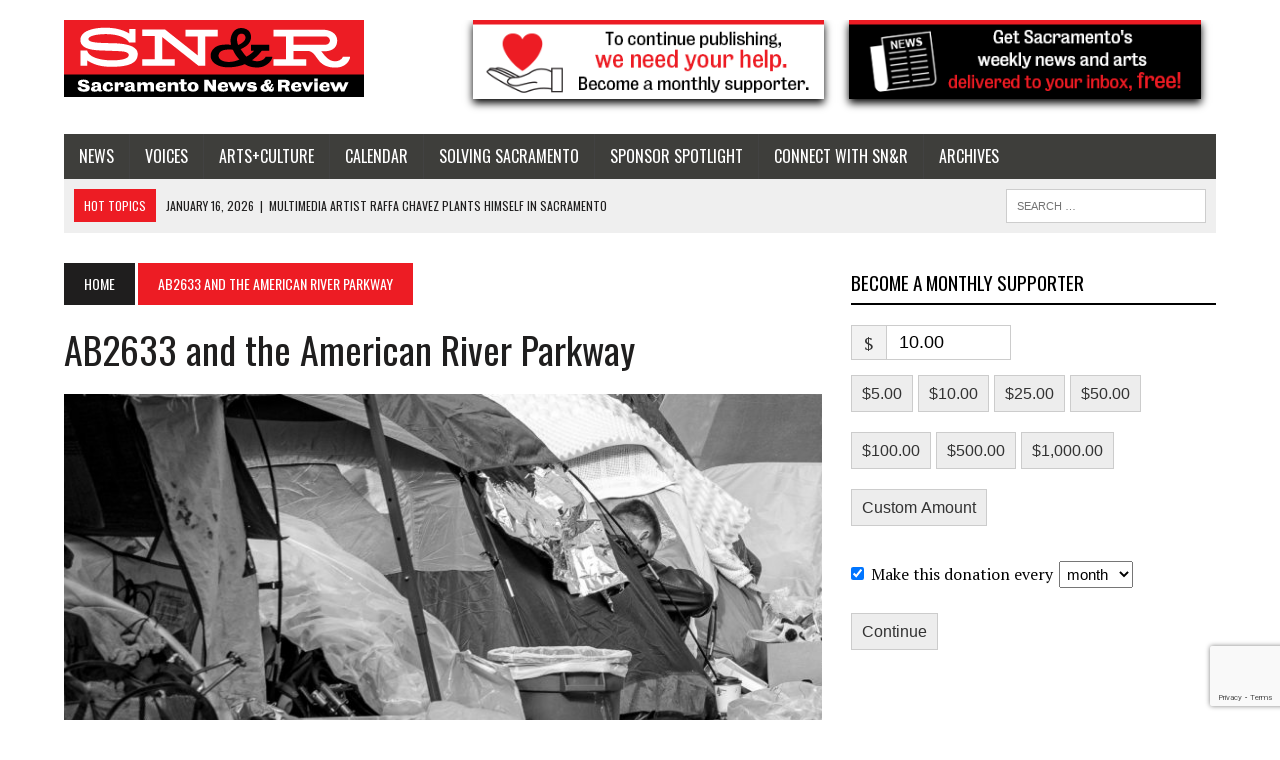

--- FILE ---
content_type: text/html; charset=utf-8
request_url: https://www.google.com/recaptcha/api2/anchor?ar=1&k=6LfZEpUUAAAAAK03NXRpX-1VFogFAWUlbhRI4FD6&co=aHR0cHM6Ly9zYWNyYW1lbnRvLm5ld3NyZXZpZXcuY29tOjQ0Mw..&hl=en&v=PoyoqOPhxBO7pBk68S4YbpHZ&size=invisible&anchor-ms=20000&execute-ms=30000&cb=w4de5gg6u8nc
body_size: 48758
content:
<!DOCTYPE HTML><html dir="ltr" lang="en"><head><meta http-equiv="Content-Type" content="text/html; charset=UTF-8">
<meta http-equiv="X-UA-Compatible" content="IE=edge">
<title>reCAPTCHA</title>
<style type="text/css">
/* cyrillic-ext */
@font-face {
  font-family: 'Roboto';
  font-style: normal;
  font-weight: 400;
  font-stretch: 100%;
  src: url(//fonts.gstatic.com/s/roboto/v48/KFO7CnqEu92Fr1ME7kSn66aGLdTylUAMa3GUBHMdazTgWw.woff2) format('woff2');
  unicode-range: U+0460-052F, U+1C80-1C8A, U+20B4, U+2DE0-2DFF, U+A640-A69F, U+FE2E-FE2F;
}
/* cyrillic */
@font-face {
  font-family: 'Roboto';
  font-style: normal;
  font-weight: 400;
  font-stretch: 100%;
  src: url(//fonts.gstatic.com/s/roboto/v48/KFO7CnqEu92Fr1ME7kSn66aGLdTylUAMa3iUBHMdazTgWw.woff2) format('woff2');
  unicode-range: U+0301, U+0400-045F, U+0490-0491, U+04B0-04B1, U+2116;
}
/* greek-ext */
@font-face {
  font-family: 'Roboto';
  font-style: normal;
  font-weight: 400;
  font-stretch: 100%;
  src: url(//fonts.gstatic.com/s/roboto/v48/KFO7CnqEu92Fr1ME7kSn66aGLdTylUAMa3CUBHMdazTgWw.woff2) format('woff2');
  unicode-range: U+1F00-1FFF;
}
/* greek */
@font-face {
  font-family: 'Roboto';
  font-style: normal;
  font-weight: 400;
  font-stretch: 100%;
  src: url(//fonts.gstatic.com/s/roboto/v48/KFO7CnqEu92Fr1ME7kSn66aGLdTylUAMa3-UBHMdazTgWw.woff2) format('woff2');
  unicode-range: U+0370-0377, U+037A-037F, U+0384-038A, U+038C, U+038E-03A1, U+03A3-03FF;
}
/* math */
@font-face {
  font-family: 'Roboto';
  font-style: normal;
  font-weight: 400;
  font-stretch: 100%;
  src: url(//fonts.gstatic.com/s/roboto/v48/KFO7CnqEu92Fr1ME7kSn66aGLdTylUAMawCUBHMdazTgWw.woff2) format('woff2');
  unicode-range: U+0302-0303, U+0305, U+0307-0308, U+0310, U+0312, U+0315, U+031A, U+0326-0327, U+032C, U+032F-0330, U+0332-0333, U+0338, U+033A, U+0346, U+034D, U+0391-03A1, U+03A3-03A9, U+03B1-03C9, U+03D1, U+03D5-03D6, U+03F0-03F1, U+03F4-03F5, U+2016-2017, U+2034-2038, U+203C, U+2040, U+2043, U+2047, U+2050, U+2057, U+205F, U+2070-2071, U+2074-208E, U+2090-209C, U+20D0-20DC, U+20E1, U+20E5-20EF, U+2100-2112, U+2114-2115, U+2117-2121, U+2123-214F, U+2190, U+2192, U+2194-21AE, U+21B0-21E5, U+21F1-21F2, U+21F4-2211, U+2213-2214, U+2216-22FF, U+2308-230B, U+2310, U+2319, U+231C-2321, U+2336-237A, U+237C, U+2395, U+239B-23B7, U+23D0, U+23DC-23E1, U+2474-2475, U+25AF, U+25B3, U+25B7, U+25BD, U+25C1, U+25CA, U+25CC, U+25FB, U+266D-266F, U+27C0-27FF, U+2900-2AFF, U+2B0E-2B11, U+2B30-2B4C, U+2BFE, U+3030, U+FF5B, U+FF5D, U+1D400-1D7FF, U+1EE00-1EEFF;
}
/* symbols */
@font-face {
  font-family: 'Roboto';
  font-style: normal;
  font-weight: 400;
  font-stretch: 100%;
  src: url(//fonts.gstatic.com/s/roboto/v48/KFO7CnqEu92Fr1ME7kSn66aGLdTylUAMaxKUBHMdazTgWw.woff2) format('woff2');
  unicode-range: U+0001-000C, U+000E-001F, U+007F-009F, U+20DD-20E0, U+20E2-20E4, U+2150-218F, U+2190, U+2192, U+2194-2199, U+21AF, U+21E6-21F0, U+21F3, U+2218-2219, U+2299, U+22C4-22C6, U+2300-243F, U+2440-244A, U+2460-24FF, U+25A0-27BF, U+2800-28FF, U+2921-2922, U+2981, U+29BF, U+29EB, U+2B00-2BFF, U+4DC0-4DFF, U+FFF9-FFFB, U+10140-1018E, U+10190-1019C, U+101A0, U+101D0-101FD, U+102E0-102FB, U+10E60-10E7E, U+1D2C0-1D2D3, U+1D2E0-1D37F, U+1F000-1F0FF, U+1F100-1F1AD, U+1F1E6-1F1FF, U+1F30D-1F30F, U+1F315, U+1F31C, U+1F31E, U+1F320-1F32C, U+1F336, U+1F378, U+1F37D, U+1F382, U+1F393-1F39F, U+1F3A7-1F3A8, U+1F3AC-1F3AF, U+1F3C2, U+1F3C4-1F3C6, U+1F3CA-1F3CE, U+1F3D4-1F3E0, U+1F3ED, U+1F3F1-1F3F3, U+1F3F5-1F3F7, U+1F408, U+1F415, U+1F41F, U+1F426, U+1F43F, U+1F441-1F442, U+1F444, U+1F446-1F449, U+1F44C-1F44E, U+1F453, U+1F46A, U+1F47D, U+1F4A3, U+1F4B0, U+1F4B3, U+1F4B9, U+1F4BB, U+1F4BF, U+1F4C8-1F4CB, U+1F4D6, U+1F4DA, U+1F4DF, U+1F4E3-1F4E6, U+1F4EA-1F4ED, U+1F4F7, U+1F4F9-1F4FB, U+1F4FD-1F4FE, U+1F503, U+1F507-1F50B, U+1F50D, U+1F512-1F513, U+1F53E-1F54A, U+1F54F-1F5FA, U+1F610, U+1F650-1F67F, U+1F687, U+1F68D, U+1F691, U+1F694, U+1F698, U+1F6AD, U+1F6B2, U+1F6B9-1F6BA, U+1F6BC, U+1F6C6-1F6CF, U+1F6D3-1F6D7, U+1F6E0-1F6EA, U+1F6F0-1F6F3, U+1F6F7-1F6FC, U+1F700-1F7FF, U+1F800-1F80B, U+1F810-1F847, U+1F850-1F859, U+1F860-1F887, U+1F890-1F8AD, U+1F8B0-1F8BB, U+1F8C0-1F8C1, U+1F900-1F90B, U+1F93B, U+1F946, U+1F984, U+1F996, U+1F9E9, U+1FA00-1FA6F, U+1FA70-1FA7C, U+1FA80-1FA89, U+1FA8F-1FAC6, U+1FACE-1FADC, U+1FADF-1FAE9, U+1FAF0-1FAF8, U+1FB00-1FBFF;
}
/* vietnamese */
@font-face {
  font-family: 'Roboto';
  font-style: normal;
  font-weight: 400;
  font-stretch: 100%;
  src: url(//fonts.gstatic.com/s/roboto/v48/KFO7CnqEu92Fr1ME7kSn66aGLdTylUAMa3OUBHMdazTgWw.woff2) format('woff2');
  unicode-range: U+0102-0103, U+0110-0111, U+0128-0129, U+0168-0169, U+01A0-01A1, U+01AF-01B0, U+0300-0301, U+0303-0304, U+0308-0309, U+0323, U+0329, U+1EA0-1EF9, U+20AB;
}
/* latin-ext */
@font-face {
  font-family: 'Roboto';
  font-style: normal;
  font-weight: 400;
  font-stretch: 100%;
  src: url(//fonts.gstatic.com/s/roboto/v48/KFO7CnqEu92Fr1ME7kSn66aGLdTylUAMa3KUBHMdazTgWw.woff2) format('woff2');
  unicode-range: U+0100-02BA, U+02BD-02C5, U+02C7-02CC, U+02CE-02D7, U+02DD-02FF, U+0304, U+0308, U+0329, U+1D00-1DBF, U+1E00-1E9F, U+1EF2-1EFF, U+2020, U+20A0-20AB, U+20AD-20C0, U+2113, U+2C60-2C7F, U+A720-A7FF;
}
/* latin */
@font-face {
  font-family: 'Roboto';
  font-style: normal;
  font-weight: 400;
  font-stretch: 100%;
  src: url(//fonts.gstatic.com/s/roboto/v48/KFO7CnqEu92Fr1ME7kSn66aGLdTylUAMa3yUBHMdazQ.woff2) format('woff2');
  unicode-range: U+0000-00FF, U+0131, U+0152-0153, U+02BB-02BC, U+02C6, U+02DA, U+02DC, U+0304, U+0308, U+0329, U+2000-206F, U+20AC, U+2122, U+2191, U+2193, U+2212, U+2215, U+FEFF, U+FFFD;
}
/* cyrillic-ext */
@font-face {
  font-family: 'Roboto';
  font-style: normal;
  font-weight: 500;
  font-stretch: 100%;
  src: url(//fonts.gstatic.com/s/roboto/v48/KFO7CnqEu92Fr1ME7kSn66aGLdTylUAMa3GUBHMdazTgWw.woff2) format('woff2');
  unicode-range: U+0460-052F, U+1C80-1C8A, U+20B4, U+2DE0-2DFF, U+A640-A69F, U+FE2E-FE2F;
}
/* cyrillic */
@font-face {
  font-family: 'Roboto';
  font-style: normal;
  font-weight: 500;
  font-stretch: 100%;
  src: url(//fonts.gstatic.com/s/roboto/v48/KFO7CnqEu92Fr1ME7kSn66aGLdTylUAMa3iUBHMdazTgWw.woff2) format('woff2');
  unicode-range: U+0301, U+0400-045F, U+0490-0491, U+04B0-04B1, U+2116;
}
/* greek-ext */
@font-face {
  font-family: 'Roboto';
  font-style: normal;
  font-weight: 500;
  font-stretch: 100%;
  src: url(//fonts.gstatic.com/s/roboto/v48/KFO7CnqEu92Fr1ME7kSn66aGLdTylUAMa3CUBHMdazTgWw.woff2) format('woff2');
  unicode-range: U+1F00-1FFF;
}
/* greek */
@font-face {
  font-family: 'Roboto';
  font-style: normal;
  font-weight: 500;
  font-stretch: 100%;
  src: url(//fonts.gstatic.com/s/roboto/v48/KFO7CnqEu92Fr1ME7kSn66aGLdTylUAMa3-UBHMdazTgWw.woff2) format('woff2');
  unicode-range: U+0370-0377, U+037A-037F, U+0384-038A, U+038C, U+038E-03A1, U+03A3-03FF;
}
/* math */
@font-face {
  font-family: 'Roboto';
  font-style: normal;
  font-weight: 500;
  font-stretch: 100%;
  src: url(//fonts.gstatic.com/s/roboto/v48/KFO7CnqEu92Fr1ME7kSn66aGLdTylUAMawCUBHMdazTgWw.woff2) format('woff2');
  unicode-range: U+0302-0303, U+0305, U+0307-0308, U+0310, U+0312, U+0315, U+031A, U+0326-0327, U+032C, U+032F-0330, U+0332-0333, U+0338, U+033A, U+0346, U+034D, U+0391-03A1, U+03A3-03A9, U+03B1-03C9, U+03D1, U+03D5-03D6, U+03F0-03F1, U+03F4-03F5, U+2016-2017, U+2034-2038, U+203C, U+2040, U+2043, U+2047, U+2050, U+2057, U+205F, U+2070-2071, U+2074-208E, U+2090-209C, U+20D0-20DC, U+20E1, U+20E5-20EF, U+2100-2112, U+2114-2115, U+2117-2121, U+2123-214F, U+2190, U+2192, U+2194-21AE, U+21B0-21E5, U+21F1-21F2, U+21F4-2211, U+2213-2214, U+2216-22FF, U+2308-230B, U+2310, U+2319, U+231C-2321, U+2336-237A, U+237C, U+2395, U+239B-23B7, U+23D0, U+23DC-23E1, U+2474-2475, U+25AF, U+25B3, U+25B7, U+25BD, U+25C1, U+25CA, U+25CC, U+25FB, U+266D-266F, U+27C0-27FF, U+2900-2AFF, U+2B0E-2B11, U+2B30-2B4C, U+2BFE, U+3030, U+FF5B, U+FF5D, U+1D400-1D7FF, U+1EE00-1EEFF;
}
/* symbols */
@font-face {
  font-family: 'Roboto';
  font-style: normal;
  font-weight: 500;
  font-stretch: 100%;
  src: url(//fonts.gstatic.com/s/roboto/v48/KFO7CnqEu92Fr1ME7kSn66aGLdTylUAMaxKUBHMdazTgWw.woff2) format('woff2');
  unicode-range: U+0001-000C, U+000E-001F, U+007F-009F, U+20DD-20E0, U+20E2-20E4, U+2150-218F, U+2190, U+2192, U+2194-2199, U+21AF, U+21E6-21F0, U+21F3, U+2218-2219, U+2299, U+22C4-22C6, U+2300-243F, U+2440-244A, U+2460-24FF, U+25A0-27BF, U+2800-28FF, U+2921-2922, U+2981, U+29BF, U+29EB, U+2B00-2BFF, U+4DC0-4DFF, U+FFF9-FFFB, U+10140-1018E, U+10190-1019C, U+101A0, U+101D0-101FD, U+102E0-102FB, U+10E60-10E7E, U+1D2C0-1D2D3, U+1D2E0-1D37F, U+1F000-1F0FF, U+1F100-1F1AD, U+1F1E6-1F1FF, U+1F30D-1F30F, U+1F315, U+1F31C, U+1F31E, U+1F320-1F32C, U+1F336, U+1F378, U+1F37D, U+1F382, U+1F393-1F39F, U+1F3A7-1F3A8, U+1F3AC-1F3AF, U+1F3C2, U+1F3C4-1F3C6, U+1F3CA-1F3CE, U+1F3D4-1F3E0, U+1F3ED, U+1F3F1-1F3F3, U+1F3F5-1F3F7, U+1F408, U+1F415, U+1F41F, U+1F426, U+1F43F, U+1F441-1F442, U+1F444, U+1F446-1F449, U+1F44C-1F44E, U+1F453, U+1F46A, U+1F47D, U+1F4A3, U+1F4B0, U+1F4B3, U+1F4B9, U+1F4BB, U+1F4BF, U+1F4C8-1F4CB, U+1F4D6, U+1F4DA, U+1F4DF, U+1F4E3-1F4E6, U+1F4EA-1F4ED, U+1F4F7, U+1F4F9-1F4FB, U+1F4FD-1F4FE, U+1F503, U+1F507-1F50B, U+1F50D, U+1F512-1F513, U+1F53E-1F54A, U+1F54F-1F5FA, U+1F610, U+1F650-1F67F, U+1F687, U+1F68D, U+1F691, U+1F694, U+1F698, U+1F6AD, U+1F6B2, U+1F6B9-1F6BA, U+1F6BC, U+1F6C6-1F6CF, U+1F6D3-1F6D7, U+1F6E0-1F6EA, U+1F6F0-1F6F3, U+1F6F7-1F6FC, U+1F700-1F7FF, U+1F800-1F80B, U+1F810-1F847, U+1F850-1F859, U+1F860-1F887, U+1F890-1F8AD, U+1F8B0-1F8BB, U+1F8C0-1F8C1, U+1F900-1F90B, U+1F93B, U+1F946, U+1F984, U+1F996, U+1F9E9, U+1FA00-1FA6F, U+1FA70-1FA7C, U+1FA80-1FA89, U+1FA8F-1FAC6, U+1FACE-1FADC, U+1FADF-1FAE9, U+1FAF0-1FAF8, U+1FB00-1FBFF;
}
/* vietnamese */
@font-face {
  font-family: 'Roboto';
  font-style: normal;
  font-weight: 500;
  font-stretch: 100%;
  src: url(//fonts.gstatic.com/s/roboto/v48/KFO7CnqEu92Fr1ME7kSn66aGLdTylUAMa3OUBHMdazTgWw.woff2) format('woff2');
  unicode-range: U+0102-0103, U+0110-0111, U+0128-0129, U+0168-0169, U+01A0-01A1, U+01AF-01B0, U+0300-0301, U+0303-0304, U+0308-0309, U+0323, U+0329, U+1EA0-1EF9, U+20AB;
}
/* latin-ext */
@font-face {
  font-family: 'Roboto';
  font-style: normal;
  font-weight: 500;
  font-stretch: 100%;
  src: url(//fonts.gstatic.com/s/roboto/v48/KFO7CnqEu92Fr1ME7kSn66aGLdTylUAMa3KUBHMdazTgWw.woff2) format('woff2');
  unicode-range: U+0100-02BA, U+02BD-02C5, U+02C7-02CC, U+02CE-02D7, U+02DD-02FF, U+0304, U+0308, U+0329, U+1D00-1DBF, U+1E00-1E9F, U+1EF2-1EFF, U+2020, U+20A0-20AB, U+20AD-20C0, U+2113, U+2C60-2C7F, U+A720-A7FF;
}
/* latin */
@font-face {
  font-family: 'Roboto';
  font-style: normal;
  font-weight: 500;
  font-stretch: 100%;
  src: url(//fonts.gstatic.com/s/roboto/v48/KFO7CnqEu92Fr1ME7kSn66aGLdTylUAMa3yUBHMdazQ.woff2) format('woff2');
  unicode-range: U+0000-00FF, U+0131, U+0152-0153, U+02BB-02BC, U+02C6, U+02DA, U+02DC, U+0304, U+0308, U+0329, U+2000-206F, U+20AC, U+2122, U+2191, U+2193, U+2212, U+2215, U+FEFF, U+FFFD;
}
/* cyrillic-ext */
@font-face {
  font-family: 'Roboto';
  font-style: normal;
  font-weight: 900;
  font-stretch: 100%;
  src: url(//fonts.gstatic.com/s/roboto/v48/KFO7CnqEu92Fr1ME7kSn66aGLdTylUAMa3GUBHMdazTgWw.woff2) format('woff2');
  unicode-range: U+0460-052F, U+1C80-1C8A, U+20B4, U+2DE0-2DFF, U+A640-A69F, U+FE2E-FE2F;
}
/* cyrillic */
@font-face {
  font-family: 'Roboto';
  font-style: normal;
  font-weight: 900;
  font-stretch: 100%;
  src: url(//fonts.gstatic.com/s/roboto/v48/KFO7CnqEu92Fr1ME7kSn66aGLdTylUAMa3iUBHMdazTgWw.woff2) format('woff2');
  unicode-range: U+0301, U+0400-045F, U+0490-0491, U+04B0-04B1, U+2116;
}
/* greek-ext */
@font-face {
  font-family: 'Roboto';
  font-style: normal;
  font-weight: 900;
  font-stretch: 100%;
  src: url(//fonts.gstatic.com/s/roboto/v48/KFO7CnqEu92Fr1ME7kSn66aGLdTylUAMa3CUBHMdazTgWw.woff2) format('woff2');
  unicode-range: U+1F00-1FFF;
}
/* greek */
@font-face {
  font-family: 'Roboto';
  font-style: normal;
  font-weight: 900;
  font-stretch: 100%;
  src: url(//fonts.gstatic.com/s/roboto/v48/KFO7CnqEu92Fr1ME7kSn66aGLdTylUAMa3-UBHMdazTgWw.woff2) format('woff2');
  unicode-range: U+0370-0377, U+037A-037F, U+0384-038A, U+038C, U+038E-03A1, U+03A3-03FF;
}
/* math */
@font-face {
  font-family: 'Roboto';
  font-style: normal;
  font-weight: 900;
  font-stretch: 100%;
  src: url(//fonts.gstatic.com/s/roboto/v48/KFO7CnqEu92Fr1ME7kSn66aGLdTylUAMawCUBHMdazTgWw.woff2) format('woff2');
  unicode-range: U+0302-0303, U+0305, U+0307-0308, U+0310, U+0312, U+0315, U+031A, U+0326-0327, U+032C, U+032F-0330, U+0332-0333, U+0338, U+033A, U+0346, U+034D, U+0391-03A1, U+03A3-03A9, U+03B1-03C9, U+03D1, U+03D5-03D6, U+03F0-03F1, U+03F4-03F5, U+2016-2017, U+2034-2038, U+203C, U+2040, U+2043, U+2047, U+2050, U+2057, U+205F, U+2070-2071, U+2074-208E, U+2090-209C, U+20D0-20DC, U+20E1, U+20E5-20EF, U+2100-2112, U+2114-2115, U+2117-2121, U+2123-214F, U+2190, U+2192, U+2194-21AE, U+21B0-21E5, U+21F1-21F2, U+21F4-2211, U+2213-2214, U+2216-22FF, U+2308-230B, U+2310, U+2319, U+231C-2321, U+2336-237A, U+237C, U+2395, U+239B-23B7, U+23D0, U+23DC-23E1, U+2474-2475, U+25AF, U+25B3, U+25B7, U+25BD, U+25C1, U+25CA, U+25CC, U+25FB, U+266D-266F, U+27C0-27FF, U+2900-2AFF, U+2B0E-2B11, U+2B30-2B4C, U+2BFE, U+3030, U+FF5B, U+FF5D, U+1D400-1D7FF, U+1EE00-1EEFF;
}
/* symbols */
@font-face {
  font-family: 'Roboto';
  font-style: normal;
  font-weight: 900;
  font-stretch: 100%;
  src: url(//fonts.gstatic.com/s/roboto/v48/KFO7CnqEu92Fr1ME7kSn66aGLdTylUAMaxKUBHMdazTgWw.woff2) format('woff2');
  unicode-range: U+0001-000C, U+000E-001F, U+007F-009F, U+20DD-20E0, U+20E2-20E4, U+2150-218F, U+2190, U+2192, U+2194-2199, U+21AF, U+21E6-21F0, U+21F3, U+2218-2219, U+2299, U+22C4-22C6, U+2300-243F, U+2440-244A, U+2460-24FF, U+25A0-27BF, U+2800-28FF, U+2921-2922, U+2981, U+29BF, U+29EB, U+2B00-2BFF, U+4DC0-4DFF, U+FFF9-FFFB, U+10140-1018E, U+10190-1019C, U+101A0, U+101D0-101FD, U+102E0-102FB, U+10E60-10E7E, U+1D2C0-1D2D3, U+1D2E0-1D37F, U+1F000-1F0FF, U+1F100-1F1AD, U+1F1E6-1F1FF, U+1F30D-1F30F, U+1F315, U+1F31C, U+1F31E, U+1F320-1F32C, U+1F336, U+1F378, U+1F37D, U+1F382, U+1F393-1F39F, U+1F3A7-1F3A8, U+1F3AC-1F3AF, U+1F3C2, U+1F3C4-1F3C6, U+1F3CA-1F3CE, U+1F3D4-1F3E0, U+1F3ED, U+1F3F1-1F3F3, U+1F3F5-1F3F7, U+1F408, U+1F415, U+1F41F, U+1F426, U+1F43F, U+1F441-1F442, U+1F444, U+1F446-1F449, U+1F44C-1F44E, U+1F453, U+1F46A, U+1F47D, U+1F4A3, U+1F4B0, U+1F4B3, U+1F4B9, U+1F4BB, U+1F4BF, U+1F4C8-1F4CB, U+1F4D6, U+1F4DA, U+1F4DF, U+1F4E3-1F4E6, U+1F4EA-1F4ED, U+1F4F7, U+1F4F9-1F4FB, U+1F4FD-1F4FE, U+1F503, U+1F507-1F50B, U+1F50D, U+1F512-1F513, U+1F53E-1F54A, U+1F54F-1F5FA, U+1F610, U+1F650-1F67F, U+1F687, U+1F68D, U+1F691, U+1F694, U+1F698, U+1F6AD, U+1F6B2, U+1F6B9-1F6BA, U+1F6BC, U+1F6C6-1F6CF, U+1F6D3-1F6D7, U+1F6E0-1F6EA, U+1F6F0-1F6F3, U+1F6F7-1F6FC, U+1F700-1F7FF, U+1F800-1F80B, U+1F810-1F847, U+1F850-1F859, U+1F860-1F887, U+1F890-1F8AD, U+1F8B0-1F8BB, U+1F8C0-1F8C1, U+1F900-1F90B, U+1F93B, U+1F946, U+1F984, U+1F996, U+1F9E9, U+1FA00-1FA6F, U+1FA70-1FA7C, U+1FA80-1FA89, U+1FA8F-1FAC6, U+1FACE-1FADC, U+1FADF-1FAE9, U+1FAF0-1FAF8, U+1FB00-1FBFF;
}
/* vietnamese */
@font-face {
  font-family: 'Roboto';
  font-style: normal;
  font-weight: 900;
  font-stretch: 100%;
  src: url(//fonts.gstatic.com/s/roboto/v48/KFO7CnqEu92Fr1ME7kSn66aGLdTylUAMa3OUBHMdazTgWw.woff2) format('woff2');
  unicode-range: U+0102-0103, U+0110-0111, U+0128-0129, U+0168-0169, U+01A0-01A1, U+01AF-01B0, U+0300-0301, U+0303-0304, U+0308-0309, U+0323, U+0329, U+1EA0-1EF9, U+20AB;
}
/* latin-ext */
@font-face {
  font-family: 'Roboto';
  font-style: normal;
  font-weight: 900;
  font-stretch: 100%;
  src: url(//fonts.gstatic.com/s/roboto/v48/KFO7CnqEu92Fr1ME7kSn66aGLdTylUAMa3KUBHMdazTgWw.woff2) format('woff2');
  unicode-range: U+0100-02BA, U+02BD-02C5, U+02C7-02CC, U+02CE-02D7, U+02DD-02FF, U+0304, U+0308, U+0329, U+1D00-1DBF, U+1E00-1E9F, U+1EF2-1EFF, U+2020, U+20A0-20AB, U+20AD-20C0, U+2113, U+2C60-2C7F, U+A720-A7FF;
}
/* latin */
@font-face {
  font-family: 'Roboto';
  font-style: normal;
  font-weight: 900;
  font-stretch: 100%;
  src: url(//fonts.gstatic.com/s/roboto/v48/KFO7CnqEu92Fr1ME7kSn66aGLdTylUAMa3yUBHMdazQ.woff2) format('woff2');
  unicode-range: U+0000-00FF, U+0131, U+0152-0153, U+02BB-02BC, U+02C6, U+02DA, U+02DC, U+0304, U+0308, U+0329, U+2000-206F, U+20AC, U+2122, U+2191, U+2193, U+2212, U+2215, U+FEFF, U+FFFD;
}

</style>
<link rel="stylesheet" type="text/css" href="https://www.gstatic.com/recaptcha/releases/PoyoqOPhxBO7pBk68S4YbpHZ/styles__ltr.css">
<script nonce="wf5jDdUgWYBBSbQR7gBGJQ" type="text/javascript">window['__recaptcha_api'] = 'https://www.google.com/recaptcha/api2/';</script>
<script type="text/javascript" src="https://www.gstatic.com/recaptcha/releases/PoyoqOPhxBO7pBk68S4YbpHZ/recaptcha__en.js" nonce="wf5jDdUgWYBBSbQR7gBGJQ">
      
    </script></head>
<body><div id="rc-anchor-alert" class="rc-anchor-alert"></div>
<input type="hidden" id="recaptcha-token" value="[base64]">
<script type="text/javascript" nonce="wf5jDdUgWYBBSbQR7gBGJQ">
      recaptcha.anchor.Main.init("[\x22ainput\x22,[\x22bgdata\x22,\x22\x22,\[base64]/[base64]/[base64]/[base64]/[base64]/[base64]/[base64]/[base64]/[base64]/[base64]\\u003d\x22,\[base64]\x22,\x22w4HDlcOQw4tQHBfCqTnDoSNtw4kvSm7CqEbCo8K1w4NuGFYlw7fCrcKnw7zCvsKeHhwsw5oFwqZlHzFqZcKYWCLDs8O1w7/CiMKSwoLDgsOjwrTCpTvCtsOGCiLCrggJFnBXwr/DhcOVIsKYCMKkL3/DoMK1w4ERSMKFHnt7W8K2UcK3RSrCmWDDisOTwpXDjcOVecOEwo7DicKkw67Dl0MNw6INw506I34GbBpJwoDDsWDCkE3CrhLDrA/Dv3nDvBbDmcOOw5I+L1bCkVxzGMO2wqAjwpLDucKAwpYhw6smN8OcMcKHwoBZCsKmwpDCp8K5w49Lw4F6w4oWwoZBOsObwoJEKDXCs1cXw6DDtAzCusOLwpU6NHHCvDZkwo96wrMgAsORYMObwoU7w5Zdw4tKwo5rVVLDpBjClT/DrFNsw5HDucKHecOGw53DvcKBwqLDvsKuwoLDtcK4w4HDocOYHU16a0ZPwqDCjhpfXMKdMMOaLMKDwpEqwrbDvSx3wpUSwo12wpBwaUsrw4gCcnYvFMKRJcOkMmctw7/[base64]/w7wtfcOnw4rDocOcw54TIjvCnsOLEMOjwprDoHnDlBEiwo80wp9+wqoxEsOcXcKyw746Xm/DpV3Cu3rCkMOeSzdtcy8Tw5bDlV1qIsKpwoBUwoMzwo/DnmbDvcOsI8K5V8KVK8Onwos9wogkXnsWFkRlwpEww5QBw7MbagHDgcKIS8O5w5hlwrHCicK1w5DCnnxEwofCg8KjKMKgwqXCvcK/K2XCi1DDkMKwwqHDvsKrY8OLEQDCj8K9wo7DphLChcO/[base64]/W3kgw57DuMOZCwDCqMKyME7Cu8K9UwnDpyLDgX/DvSrCosKqw6Mgw7rCnVBdbm/DsMOCYsKvwpN0ak/CuMK6Cjc6wqs6KQIKCkkJw4fCosOswoRXwpjClcO8JcObDMKfEjPDn8K7CMOdF8ODw6pgVgbCkcO7FMOvGMKowqJHMil2wpHDokkjGcO4wrDDmMKNwpRvw6XCkR5+DRhdMsKoAMKMw7ofwq9bfMK8X21swonCmlbCsVbCjMKFw4TCqMKowp0Fw7BOOMOdw6/Cv8KeczzCnSdOwoTDlnRmw5cZasO6bMKsJj8FwpFmf8O4w6zCqMKLBcK7O8KTwplzWRbCv8K2GsKpZsKxMGwkwqF9w7djU8Ohwq7CscOMwpxTNMKCZWkNw6Auw4vCt2LDqcKHw7IawoXDhsKrMsKEA8KcRx5Twr1mFQTDvsK3IXBow5bCtsK7TMOFOT/[base64]/DhUDDsAInw5LCtGzDmMO3d8Kyw7BSwoHDlsOCwodMwrnDicKkw55bwotwwpjDoMKDw4fCo2HChCfCncOiLiPDlsK4V8O3wr/DoAvDlMKow7wOesKcwrdKFcKcLMO4wqoocMOTw7XCisKsBwXDrWLCon0QwrJTcElwdgHDu3vDoMOvI34Sw5RNwoAow4bDtcKLwooMDsKWwqkrwqIAw6rCtAHCtC7Cq8KmwqfCrHTCrsO9w43DuSnCocOPVcKWMxjDnx7DkUPDtsOuHF1jwr/DrsOsw7JCZ1Blw5bCpSTDhsKPTSTDpsO5w6/CpcKSwpTCgcK/woYvwqTCoU7ClwfCuA7Du8KMazHCl8OzWcKsQsKkSE40w5zDjh/DvDJSw7HDiMKiw4ZhbMO4fAtbDMOvwocswonDhcOnR8KDIhxdwrzCqGjDvFdrGWLDgcKfwrNAw51cw67CiXbCssO8QMOMwr0ELcO4BsKyw63Du2E7H8OcTGfChQHDtxI7QsOow5vDsWIiVsK/wqBJMcODQxXDoMOZF8KBdcOJGw7CocO/OMOCFVEfTlLDsMKqJ8Kgwrd/JXhIw6AnYMKLw4rDh8OKGsKvwoZTTVHDhHXCtX57E8KOLsO5w4rDqAjDiMKEPcOPLkHCkcOlFmsabhbClA/Cv8OKw5PDhQPDtWBdw75acTwjJGNEXMKdwpTDlxXCpxDDssO1w4k4wqxgwrg4ScKdTcOTw6NMIzE/c3jDgngjcMOaw51VwpnCvcOHf8K3wr3CtcOkwqHCssOvDsKpwqR0UsOvwr7CiMOFwpbDj8OPw64WB8KkcMOiw7fDp8K6w796wr/Dj8OYVRIPPRZ0w7lZdVArw7QHw4sCbWXCvMKGw5hUwqN0aBnClsOxYwDCpxwswo/CqMKOWxTDjnolwr7DvcKKw6LDnMKgwoAkwr5/IE0BL8Oww53DtDTCukl2cQbDiMOPL8O9wp7Dn8KKw6rCjsK6w6TCvCZiwqxuKsK2TMO3w7nCiEwKwokbYMKSJ8O8w6nDjsO1wql9McOUwq0NecO7QBJaw5XDscK9woHDiz4USlU1dMKrwobDrgVfw78fUMOowrldc8Khw6/Dn15jwq8mwoZSwqsLwpfCqWHCjsKbAB3Ch2zDu8OGJl/CosK2VzDCpMOpXFMGw4jChUfDscOITsKPQhLCvMKkw5/[base64]/wq3DqSo+w6RINSsrw6rDuMKcw7LDlcKdfQzDpGTCoMK8QgcQFELDjMK6DMOWTDQxflkHC1XCpcKPBFdSFEhVw7vDln3DqMOWw4xHw5zDpF0xwpQRwrZeclzDhMORBcOVwqHCuMKIKsOCe8K3bRM9OXQ5CRZQwpbClnbClX4DIw/DnMKBGk/DlcKpQ2nCqC8OV8KHbjjDhsKxwojDmm46Z8KcScOHwqMzw7DDsMOjYCUdwoXCvMOtw7Z3az/CiMOww5BMw7jCuMO8DMO1eTd9wo3CvcKNw499wpvCkUjDgyMIdMO1wqk/ADwnH8KKQcO9wojDjcOYw57DpcKww7d5wr7CqcK8NMOpE8OjQh3Cs8OJwoFbwr4pwrY/RA/ClzXCqGBcZ8ObG1TDosKSJcK7ZGzClMOtD8OkfnjDhMO+XS7CrR/[base64]/DlwrDisOpwr8zbTBfw6XCscKVwrHCijg8A27CrlpIHsKaMsO+wovDncKPwq5FwoVfIsOdawHCvwnDiQ/[base64]/RR1OUcOfRSAcw4UtOlhxBsKUf8OJJFDCjBXCohRMwrHCk0DDjQLCk2Bbw4dUTzAYE8KdUcKvMBFkIT9EQsOlwq7DpDbDgMOQwpHDlnPCq8OowqoyAFvCj8K6DsO3S2hww6RBwqbCh8KswqLCh8Kcw5dvWsOiw4dBaMK7OWZmNV3CrU3DlyHCtsK1w7nCssK/wo/[base64]/wph9G8K+wrJrOTViw78IAD/Cl0pywpxuIMKKw7rCtcKoDmpHwqJOFD7CuQbDsMKQw4E7wqVQw7fDjnHCusO1wrPCv8OVfgEBw5jCqGrDr8OkUwDDmsOQMMKWwqXCmBzCs8OGC8OVKz3ChWxow7DCrcKqVcOWw7nCvMONwobCrDYjw6vCoQQ/w6F7woJOwrXCg8O0FWrDtmVhYSoFRBtSFcO/woUpGsOOw7x+w43DgsK8QcONw7FuOR8rw55nABFzw6YzCMOXBjQgwrvDksK9wogyScOIYsO+w5/[base64]/CusOzPx9Ya8KIbQNlwpQ/wpvClMOuFcKxH8KJCCNYwovCmVcLYMOIw6TCv8OaM8K1w5bClMOReUBdFcOQOMKBwrLCg2XCksKkLjXDr8O8QwvCm8OnETZuwpJFw7V9wr3CjlvCrMKjw6wzfcKVJ8O4GMKqacORbMObQsK7JcK+woEfwpE0wrQuwoEKQMKVIk/ClsKXNyM0WUI2JMKQS8KQM8KXwoJyXmTCkGLClH7ChMK+w5twHB3DvsKFw6XCpMOOwrrCm8Orw5VHY8KcOSgowpnDi8OvRRLCiWB2Z8KGI3TDpMKzwpJhMcKPwr96w6bDtsOcOzJuw6rCkcK7JG8Xw4jDiC/[base64]/[base64]/CmmFhw6PDll/Cm8KvN0AsQMO8w57Du2ZNNhvCn8OOTcKUwofDuxLDp8OnG8OZACZhGsOFW8OYWzF2bsKNIsK2wrXCiMKbwq/CuAgcw710w6DDlcKNJcKSUMKMEMONH8KgV8K7w6rDhU/Cp0HDjUBACcKCw5jCncOSwqjDi8OmeMOlwrvDgVEnBhrCnA/DqTZlJMKGw7jDmSvDo3gdGsOBwqBlwrFGbCnCsns4VcKCwqHDnsO8w6duQ8KFIcKIw4FhwqEDworDlcKewr8obmPCucKuw4UQwrEcZcOJW8K8w5/DuzIkdsOlOsKiw6nDn8O+SyVdw6DDjRvDv3XCnRU6GWE6Nj7DqcOyPyQhwonCsmHClWfDssKaw5jDkcKMVRvCly3CuBNhCFfDu0fCvDLCs8OmUzPDpMKqw7jDmU90w4Zbw7DDkQzCg8KkQcObw7TCpMK5wrvCjhc8w6/Cojotw6nCqMO0w5fDh0NEw6DCnnXCucOoCMKGwrvDo0k1wq0mc07DiMKRwqs/wrllaWByw7PDinNxwqclwoDDpxAvJzF/w5w6wobDjWUswqwKw7HDjlDChsOFEMOswpzDi8KUcMOtw7cMQsKlwqQvwqofw7/Dn8OBBEEHwrbCm8KFwrwVw7PCqRTDncKTDQ/Dhh5pwpHCicKSw6sYw5NCfcOFbwh/[base64]/w5INwqrDllrCqsOedcOwwoIFfsK0wpXCiMKmfnTDnmnCo8OhdMOsw5PDsVrChDJVM8OgMsOIwpLCryLCh8KBwrnCnsOWwqAADGXCqMOsETI/[base64]/CvcOhw7lYREAvwpnCuRbDs8K5dFdoR8OUEFQVw4jCm8OGw6LDrilCwpE5w4Z3wovDmsK5GGIEw7DDpcO4UcO2w7dgC3PCk8OvBAclw4BEHMKvwqPDjRfCpmvCvcKbBm/DssKiw4zDgMOiNV/DjsKfwoI2fm/ClMKbwpZ7wrLCtXxkYHfDhSzClMOZWz/CkcOAC1J9GsObCsKaDcOtwqAqw5TCmxpZJcKjHcOXHcKgO8OlfyjClxbCk2nDjMOTBcKQIsOqw6JfasORKMOrw698woQGBwkdSsOiKgPCi8KYw6HDr8Kbw6DCu8OICMKCc8Oud8OMN8OuwqNawp3CnBXCsHt/cnvCt8KQWWrDjhcpQ0jDp2kiwqscFcKgVEbCsCFlwpkHwpLCvhPDg8Otw7JAw5gEw7IiUTzDkMOiwqNPABtawp/[base64]/CjlcAwqsqw7/CvRTDgcKLdxwFwptlwr86acOhw75iw5TDjMKCDRcwV2IgRDEmJyrDv8OzCVh1w6/DpcOdw5XCicOCw6ViwqbCo8Oew6/DuMOdDmJ7w5taAMOHw7fDtgDDhMOQw7cnwqBJGsOEKcKye3HDhcKnwr/Dv0cXQTsxw4MTD8Kvw6zClsKlJ0tdwpVXZsOCLhjDucOCwrJXMsOdfFrDisKYJcKbMVk8EsK1HTc7LA0owqrDlsOfMcOdwpdbZgDCq2bCn8KaZg4DwqM/[base64]/[base64]/[base64]/w7zCkMOyFMKgw5zCiFfDnsOVMcOrPybCpGsDwqlTw59jU8OmwrzDpAt6wq8MNSxgw4bCj3zDjMOKacO1wr7CriwEYX7CmmdaMVHDuksmw7oDbcOCwqVnR8K2wq8/[base64]/w4xMw7FKwrrDl8ODwoMWHlpdw6rDrcKXXsKPLSbDgQJgwp/DnsKZw6pBUVxVw7vCu8OpNzgBw7PDpMO+BsKpw5XDkX0nZEXCocOKYsKxw4jDiQfCicO6w6LDjcOAXgJ8ZsKBwrQFwoTClsOxwpjCqy/Do8Kswr8/[base64]/wq9kwofDkETDk8OGNcK2LB4FJsOqVsKNETPDtELDjn5MQ8Kuw5LDisKSwrbDqQ3DusOVw4DDpVrCmSFIw5gHw7cZwo1Xw7DDpcKgwpLDlMOTwph8QCY1Fn7CvcOPwocoS8KtbFoHwr4Vw5nDv8Khwqwdw458wpnCssOlwpjCo8O2w5ApAlrDvm7ClDcsw4wFw40/w5PDqHZpwqg/[base64]/[base64]/[base64]/[base64]/ChsK/cxsQVgFzCiciwrwiwpLCh8KxQ8O0TwnDoMK5XEgydsOaB8Oqw7PCg8K2TE9fw4/[base64]/CqVggaSZ/WcKOeMKYcVPDpcOIw6d3JT45w7bChcOhQ8KYf2zClsK4a1dMw4BfbcK/cMONwoB2w7AdG8O7wrtPwqE3woXDjsOKOWo0RsOjPjzChlvDmsOIwoobw6Y0wr4/[base64]/CmF3CrRHCskZ3QGElRsOEOsO3wonCoijDjy/[base64]/CmMO4fgtgEEPDvcKRZX/DmWTDkSNFwqVrP8KOwrkCwpXCpndWw7TDpsKnw7dlF8KswqvCpQHDosKPw7BhFgo0w6PDlsK7wp/DqTAHVTofFVLDtMKtwpXCvMKhwpULw4V2w5/CnsOdwqZ0NhnCml3DlFYVTwzDs8KKBsK8LBEqw5HCnRUkVCTDpcKbwpMhPMOHZyoiDUprwppawqLCncO+w4HCsxYkw4zCisOowpnCv2kRGSdpwrfCll9VwqRYIsOiQMOEZztPw47DuMKZWCF9RC3DvcKDcQ/[base64]/[base64]/[base64]/CpVkmHcOvwqDDhcOWecK4w73DvcKfw5VNemsJw44IEsKVw5fDsgQDwqrDkErDrD3Dm8Kyw48/M8Krw48IFAJNw7/DgV9beUs5XMKPUsO9dRXChnLCo0MkCB0Jw7fCl3MyLMKJCcOSZAvDvFddN8K0w64iUcK6wpZ9RcKUwrHCjXMLZHpBJw8gM8KDw6zDkMKYR8K5w5ZMwp/[base64]/DvkB7FjxVOcK4dHvCs8KIcnYiw4XCqsKrw6hTOz/CpAnCkcObG8K7cgvDjkpwwpkkTGbDnsKIA8KxRkQgbcK7NjJjwqRtwoTCrMO5QzrCn1h/w6DDssKQwrUdwqnDlMOYwr/DmXzDvy1pwrHCocOgwqA0BnxAw7Buw4Ngw4zCuHNrdF/CjmHCjTZpAzEzd8OWHmFSw5hmXlohQzHCjUR6wrXCncKEw64LRBXDl1N5wrsGw43DrDhwesODbWxiw6hyL8Oewo8lw4nClgYtw7XDp8KZJDjDiFjDj1xfw5M2JMK0wpkSwr/CnMKuw6vCtmYePMKNU8OsFyjCnRHDj8K2wqNkSMOmw6k0FsONw5hHw7pkI8KPJWrDsUrCvMKIZjZTw7gKA2rCtVtywqTCscOJXMK2ZMOWIsKiw6bCisOUwoJ9w5sscRLDmBFLF2ERw6VkWcO9wqciwq/CkxkJesKOHT1bA8OXwoDDin1owpdRckzDrzfDhAfDtUPCocKZdsK8w7M/HwY0w4VqwqskwoN5dQrDv8O5H1LDsyZ5V8KXw7/Cs2RoZUHChD/Cj8ORw7V9w5EIci1hQMOAwoJDw6Mxw4twZlhHUsONw6YTw5HDqsKNDcOQOQJyK8O/YU9jK23Dh8O1NMKWFMKyAcOZwr/CncKPwrNEw7kjw6XCuFdhbF04w4bCj8KnwrRIwqAleH91w5fDvUXCr8KxRBHDmMOzw5PCuzHChlPDl8K2McOBQ8O7ccKmwr9QwqtXF0/[base64]/w65zw68gO8Knw7EAwo7Ct8Ksw4M2GQJ4WAzDlMO8MRvCu8Oxw6zCqMOJwo0VIsKLLnkDakbDhsOrwo4sK0fDo8Ojwq9wf0B4wrtoSV/DqQjDt2s9w7TCvU/CosK6RcKBw705w6M0dAYBextxw4TDijNywrjCiyjDj3A4eAnCmcOgTVjCiMKtaMOxwoQ7wqnCrG4nwrQcw6lww5PCg8O1Vn/Cq8KPw7/[base64]/DmDTDlhDCjDVyw5x9wrXDu8O2w4bCvCY0woLDsk3Cs8KFw68mw43ClkfCrAxobGwYGVTCnMKNwpJ4wr/DlCLDoMOGwqg2w6bDuMKxF8K/B8O3DTrCpSQMw6vCscOhwq3DgMO3OsOdfiY1woVWN2bDrcODwp9sw5jDhl3DsEvCo8OSdMONw74Bw7R4RFfCgG3DriVrST7CnH/DmMKcORLDtXl/[base64]/w4fCh3UKDwF+IcKcw5/DmMOTwqvDssKWJMOEw5fDicK1XlfCrMO/w57DhsKzwqQNIMOfworCijLDqh/CkMKHw73CgF/CtFA2HRsPw69CB8OUCMK+w5h7w6A9wpTDvsO6w6Jww6nClhhYw61RXMK9BDLDjT4Gw6ldwrNsZBfDvQEJwq4OXcOvwooGScKFwqIPw48LUMKBG1oDIsKTOMKJf24Cw4VTQlPDv8O/BcOgw6XCgw7DklPCgcOYw77Dg1lISsOJw4nCp8OrbcOawrRnwqrDnsOsbsKCbsOQw6rDs8OTNl8RwrsVNsKiAsOVw4HDmsKnNz95UcKRccOZw48zwp7DscOUJcKkS8K4B1LDkMK1wrpPb8KGHhdiHcKYw4ZVwqURUsOsOsOywqxFwrU/w4LDvcOYYwTDtMO1wp8XIRzDjsOcUMKlTm/[base64]/CmcO1w4rDmy/CsTXCo1ROfTwUw7jCtDQ/w5DCgMOJwqjDnXMFwqMpOwrCpT1vwqXDmcO1NAnCu8OwZCvCowbCtsO8w6rDosOzwrfDkcO2flbCqsKWIxMKKMK/woDDuSZIYC4OaMKuN8K0c1rCtVXCpcO3Xw3ChcKhEcOiZsKFwqBOW8OIYsOZSCRaJcO1w7FvTE3DpsO7V8OKJcOofHTDvsOWw4XDssO8aX/CtjZnw7QBw5XDs8K+w7Z5wpZBw6bCp8OKwoV2wrgfw4xYw7TCncK6w4jCnlPCpcKkBB/[base64]/DhMOqw77CnA7CsyREw5rColsjTnPCoHoHw63Cv0HDuB8HIAbDoy9AJsKVw4g4IGjCg8O/CcO9wobClsKXwrLCscO2wrMewoUGwrbCtCQKBkszKsK8wplRwokYwoIFwpXCnMO3McKFI8ORcFw2U3dCwq1bNMKrD8OHT8KFw7Yaw4YJw6PCtE8JcsOewqfDtcOFwpNYwpDCqAjClcOVSsOgXwA+VCPCrcOGw6fCrsKPwqPCiGXDnypKw4o6QcKkw6nDrB7DscKANMK/[base64]/CmEDDvcOCe8O6FMOcw7gbIRVrwpVUwqDChcOGwodxw6pUEjQKBx7DscKkRsKzwrjCvMOqwqUKwrxNFMK9IVXChMKrw4/CmcOIwpALF8KvBC/[base64]/CpMKcFlLCjsOWw6IMw7t2wptCB0nCsMOlwqxEwpzDiwHDuhjCs8OVYMKDcXo/RjZSwrfDpRodwp7Dl8KGwqzCtDJHdBTCu8ObG8OVwrNiZD0fVsK6MsKQLSl5WmXDvMO7Y1VBwo9bwpcMC8KGw4HDusO7H8Oxw7QMbsOqwqHCp0LDnhJiJ3AGK8O/[base64]/NsK1UMKWOMOrwpjDpS3DicKxwoFLEMKITMOzIR0SfsOuw7/CtsKew7BEwprDrxPDhcKaPgHCgsKfaQE/[base64]/[base64]/CMK2bsKPw4rDu8OWAMKBw6zCi8OKwrY3RRzDmVXDv0Vnw7NqDMOSw7lRA8OTw4QjRMKYHsOAwpEIw7dlXyvCscK6X2nDtQ7CpBbCiMK2NMOqwpg/wonDvD9GFBAtw7FlwqodRMKqWGfDqx9EVWDDqcK7wqpEXcK8TsKSwp0naMOYw7JOO3IEwqTDu8KpFnrCicOuwqvDgcKsUQVZw4ZMEwFcXwnDmgFzXlF0wq/DngwTKW50Z8OVwr7DnMKIwqbDq0knFibDk8K6D8KwIMOqw5rCijgQw7k/dHjDiF16wqvCrS5cw4LDgD3ClcOBfcKHw4Qxw5BSw50ywrVmw5lpw6fCqCw1UMOXJMK1IVHCnlXCkGQ7ahBPwqAzw5M/[base64]/[base64]/cUPDm8O8w5pebMOFwpjDqCvDusOxwo7Cv8OfTsOQwrLCjl5vw6EZYsK8wrnDp8OVBiJfw5HDtlHCocOfI0zDjMOVwqHDrcO6wonDkELDjsOEw4fCgXctGU88SD9hLcKUOklAXQd8dS/[base64]/CksOfw6fDihp/RcKEJyXCgSASTDtDw5g5cmZYe8KqH18WQQVGWll4V1ltG8O9QQNLwqPCvV/DpsKBwqxTw7TDsEDDvnhxJcKYwoDCvR8TVMK5bTXDgMOlw5xQw47ClGsSw5fClsOhw5/[base64]/w74Aw67DoD9SQ8KBAcK8bcOiSMOsw6MrJ8OdAi/Dn8OIGsKyw5AhWlPDlcKaw4PDmT7Do1hRdHlUKnQIwrfDglnDqzjDpMO6CUTDvxzDnUvCrT/[base64]/R0EecEfDs0YBEA/CqXBHGsOzwoITHQcXTjjDs8KVBlNywovDgzPDt8Oow5kSDlTDr8OXGHPDoyElVMKGRH8Mw5zDmkvDpcK1woh2w5AQBcOFImbCj8Kewq5Bf3XDosKmaSXDisK/HMODw4nCnzEFwoDCumBvw4YxMcOPN0/CvWDDgBHCh8KgH8O+wpMKcMOrNcO/AMO0NcKgaEXCsBlPV8OlRMKKUCkOwqnDtMOQwqs7GsO4YG3DvsO/w4vChnATXsOPwoRFwrIiw4DDqUcyEcKrwocyBMOAwq9UCFpUw53ChsKfM8OPw5bCjsKnKcKXHFHDvMOwwq9mwrfDlMK1wqbDkMKbS8OSBBgjw74dYMKoRsO8cSEkwoI1CS/[base64]/w5TDqSNoFgsYw7Niw5sySS/[base64]/PcOTUFfCnkQbf8KYwpjDlFvDt8KYKBdZIFPDn25aw7kzIMOow5bDkGp+wrADw6TCiCbCl37Cn2zDkMKAwo0BMcKGJMKdw6Mtwq/CuhzCtcKhw5fCpMKBO8KXdsKZJTQLw6HClhXCnkzDlBhgw5BCw63Cn8OSwq1TEcKTRMOGw6TDp8Kba8KvwqbCp0jCqljDvSHCrmZIw7VeUsKZw7VKb1kTwrrDs3hNdhbDugTCqcOEfkV2w7PCrATDmHVpwpFawo7CiMOxwrllWsK+I8KdRcOiw6Yowo/CjBMMBMK/GcKnw43Cm8KpworCuMKjfsKxwpLCrsOMw47CisK2w6cCwpBwZQ0NF8Kvw7XDlMOrTGZgMAMww44NOTjCl8O/EcOHw5HCjsK2wrrDusOsLcKUXSjCpsOSA8OBeX7DrMOWwp5pwrfDh8OWw63DoRvCi2nDisKaRyDClG3DiVYkwoTCv8Opw7slwrDClsK+DMK/wrjCnsKjwrFtKcKuw4vDmzzDtmjDsSvDuj/[base64]/[base64]/CosOHwr85V1RPw6PDjFNveCrCvH0ZEcKfXFBGw7/CrTbCnX0Cw79QwpV3ExXDvMKFHXElEjt6w5bDkRpJwr3DvcKUfT3CgMKiw7XDnU3DuX3Cv8KWwrnCvcK+w50NKMOVwrzCkxTCgwHDtVrChQU8wpxjw63CkTXCi0UfJcKufcKxwodqwqdoHSTDqRd9w4VuXMKUbTUbw4IdwqoIwpdPw6zDpcOQw4HCuMOTwpRmw7suw6/DncKJBwzCmMOXasOywotRFsKZclwnw7Zrw4jClsO4IAx8wrYow5rChlZ3w75OLhxdOsKrKwrCm8OlwrvDpHrCnAw7XXkFMcKARcO/wrrDvHpfRkLCkMOHC8OzGmI6BUFdw7XCjEQhOlgkw57DhMOsw5dTwqbDlVwwax8ow7/DnnYow6TCr8Omw6oqw5c1BmTCoMOmdcOow5V/LsKKw6sLZHDDnMKKZMO7Z8KwWDHCmTDDnSrDhzjCo8KeBcOhNsOPXwLDiyLDtSLDt8Oswq3CtcKlwq8Wd8Ozw5BGa13DkHvDhTnCkFDCthMKXwbDlMOcw6LCvsKKwpfCpD5sdmzDl3hQX8Klw7PCvsK8w5/Dvg/Dt0saeExVMk1cdG/DrHbCjMKJwpbCgMK7MMO4wrbDucOVWmLDik/DgnDDicOQK8OLwpDCoMKSw7TDv8O7LRNKwqh4wpjDnE1bwojDpsOmwpYbwrx5wp3CiMOeYnjCrg/DmsOFwq91w6cKPsOcw77CjRbCrsO/w7bDl8KnSEXDucKJw5vDrgvCu8KTU0XCgHwnw7DCpsORwrljBcOnw4TDk2dZw5N7w73DncOnesODKhLCqcOeZFDDtGEzwqjDuQIzwpI1w54OY3DCmVtnw5NCwrEqwoVhwqkmwox+LkbCjEjCg8K1w4fCqcKIw5EGw4p/wrFPwoDDpsOEDS0YwrE9woQdwq/CggTDrcOwesKLK0/[base64]/[base64]/DgBLDv8K6woPCuMKiwrHChsOUwqnCmcK0GGYDNsOSwopewoV5T3XCgCfCpsKnwrnDhsOvHMKSwp7Cj8OzB0oNb1ItFsKVe8OHw5TDqWXCjBMjworCkcK9w5rClHrCpGnDgB7CjGnCon8uw7UIwrkuw59TwoHDqQMqw5J3w43Cn8KSJ8KKw7tQQMOrw4bDsV/CqVhCcQNbCcOGRUPDnsKUw7JIAB/Cs8KicMOSGC4vwpJNSyhqESNow7YgQzk4w58gwoBSbMOdwo5iQcOQw6jDinJ6UcOgwrzCncO3dMODP8OSZ1bDssKCwqsrw4VZwqRGQ8Orw7JRw4LCosK6NsKBKkjCksK2wpzCgcK5NcOJQ8O2woEbwrs9ZBs8wpXClsO3wqbCtw/DmcOJwq1ww6bDsE7CiEVCesOAwrvDnSxRLU7CvVwrPcKMIcK5D8KZFk3DmDJcwqHCr8OeBUzCh0AkZ8OzBsKJwqclY1bDkihUwoLCrTQHwp/DqzQ3F8K8RsOEJ2fDs8OUwqrDsy7Du2ssI8OYw47DmMO+Nw/ClMKIHMOew68mfmHDm2kCw5HDrlUkw512wrd2wo3CrsKfwo3DrhEzwqTCrXgsOcKxf1AiWcOXP2ddwp4Qw4gwAjXDtn3DlsOewoBAwqrDlMOtw7YFw6dfw4EFwqPCp8OIRsOaNDtVOQbCncKnwpsLwp/[base64]/CgCfDg3LDlTjCncOHGcK6w4jDmQrClngcwpcXMsKvO3DCk8KZw7HCtcKnBsKldyYowrkvwooKw5lJwq5cf8KMLl4iNWEmQ8O+DAXCvMOPw6BSw6bDkQ5mwpkrwqYLwpt9V3QfAmofFMODTCXCr2/Dn8OoYVZIwoXDm8OVw4ECwrrDsFIBUyNuw6fCncKwDMO8FsKsw5NjUWXCuAzCv2lPw698GsORwo3CrMOEIcOkXXrDq8KNTMODDsOCAwvCs8Ksw5XCgSPDpwNGwokwRsKYwo4Gw7fCgMOoDELCoMODwoAuNBJAwrM5ZxBXw5Bka8OAwq7DmsO2OX80DV3DtcKAw4fDkl/CssOYZ8KKKWXCr8K7B1TCsBtPOHRxRcKUwrfDrMKAwr7DsTkCcsKhC1LDimQgwpswwqDCvMKdVxJiZsOIRcOWTUrDoT/DhcKrFkJKOEYpw5bCiR7DrF/DsRDDosKkY8KTVMKcw4nCusOIA3xgwp/[base64]/[base64]/CpA1aIU3CvMKnTlRNw7PDiBx6w7dZFsKPbMKPPcOBEjQVbcK8w7PCkEpgw7cSKMO4w6Iyc1fDjcKmwoXCqsKeTMOEdlrDniltwpg5w41VZDzCi8OwJsO8w5p1ecOGUxDCicOawqrDkxF7w40qBcKpwpQaXsOvSDd7w6Q8w4DCqcKdwrs9w50ow5hQWGzDpsOJwo/CncOzw50SPsOjwqXDt347w4jDocOSw7PCh1AMEcORwoxIDmJyA8O8wpzDoMKywogdFApSwpY5w7XCuVzCsDFzIsOdw6HClVXDjcK3RcKpRsOvw4sXwqg/HDkiw6/Ci3XCrsO8L8OTw6Vfw51cSsOfwqN+wrLDqSdHKCUPRDZBw41xXMKdw6p0w5HDhsOLw7Mww7jDoDnCrcObwq/[base64]/[base64]/[base64]/Jz9Awp5YOiAEP8K+wosccBRgwpxLw4PCpF/DoF92w5hBTzHDtMKDwpUgTcKpwrohwpjDlH/ChWJWOVHDk8KMKcO8Q2TDiXzCtSQSwqDDhHlWE8ODwqpyUGnChcOxwovDiMOGw63CqsO6C8OVE8KhdMOKZMOXwrwAbcKuczEGwqrDrV/Cq8OKXsOzwq9lfsOBT8K6wq54w5Nnwo3CocKRSnzDthfCl1oqwrrCk1nCksOSb8OawpMrbMKQKRthw7Y8UMOELBAWXFtnw6/CscKGw4nDl2cKf8K+wrVBEXHDtBIxVcOeNMKpw4pcwp1gw69FwprDlcKeCMKze8Ogwo7CoW3Cj2Acwp/DusKzJ8Ose8O+EcOHfsOXNsK0VMOGBCdwBMOvDAA2SXsww7I5H8OEworCocOuwqTDg3rDgg7CrcO1V8OYO1B5wog9SyF8BMKuw583AsOEw73CrsO7LHsqR8KcwpHClVV8w57CplrCoGg6wrFZHg9tw7PDsWsaXU/CsjxPw7LCqi7CvlYpw7dONsKKw5jDgz3DiMKRw6wuwpXCpG5vwqZPf8ObUcKIYMKnHHfDqit6DnYWJMOcJAofw7HCgmPDp8K4w4DCl8KTUT0Dw4VFw617PHgtw4vDpDTCisKDL0jClhnCu0bChMK7Ik8BO1IFwqvCscOdLMO/wr3Ct8KaCcKJZ8OfYzrCjcOUGmXCssKTIhtSwq4fUjJrwqxhw59ZKsOtw4tNwpXCssOVw4EgEEnDt1BXLy3DoWHCtcOUw7/[base64]/DnsKswpLDgw3DnsOLwpPCssOyw4RPd8KwR8OBGcOUwqXDuhxewrVfw6HCh2oiNMKuccKSWhjCsEIVGsKFwqDDjMO1S3BbO13CuV3ChXnCgUEHNcO5Y8OoWGzCs1vDpzjDlnjDmMOsRsOfwq3Cv8OmwpJKJ3jDs8ODCcOpwqHCu8KtHsKLTixbRFfDsMO/[base64]/Cmy9/wqIhYynDv8KMw5XCiMKmXcKYPljDlcO4DCvCo07CucOAw54wUsODw7/DnwnCn8OBY1ptHMKSNsOuw7PDu8K4w6Y7wrTDvXU7w4PDrsKqw4JvPcOzfsOrR0XCk8OBLMK6wrIFKFooQMKMw5pnwr1mAMOGFMKkw4nCuyfCv8KLL8OOblXDgcO9eMKyHMORw4gUwr/Dk8OGRTg2aMOiRyQbwolOw7BUfwZefcOgYwVvfsKvFiXDklzCpsKFw404w5LCsMKLw4fClMKWdF4FwrdgS8KPARvDvsKhwr5uKVE\\u003d\x22],null,[\x22conf\x22,null,\x226LfZEpUUAAAAAK03NXRpX-1VFogFAWUlbhRI4FD6\x22,0,null,null,null,1,[21,125,63,73,95,87,41,43,42,83,102,105,109,121],[1017145,507],0,null,null,null,null,0,null,0,null,700,1,null,0,\[base64]/76lBhnEnQkZnOKMAhk\\u003d\x22,0,1,null,null,1,null,0,0,null,null,null,0],\x22https://sacramento.newsreview.com:443\x22,null,[3,1,1],null,null,null,1,3600,[\x22https://www.google.com/intl/en/policies/privacy/\x22,\x22https://www.google.com/intl/en/policies/terms/\x22],\x22Vx0iRjKSj9DSyOMh7qqfoXTcOdsSDRsh1XDNNvxhQFU\\u003d\x22,1,0,null,1,1768721013974,0,0,[66,192],null,[142,95,185,253],\x22RC-3v0P_buL0ObyuQ\x22,null,null,null,null,null,\x220dAFcWeA7aQ0vsOemEsZ6gXKJpwE_70BPOgudy9FHnmg8wZ_hZ5LuqSmpv9GPmTLjdeHR0oa1I6f8YLjVnIQnWC1NkWWBX8dDZtw\x22,1768803813876]");
    </script></body></html>